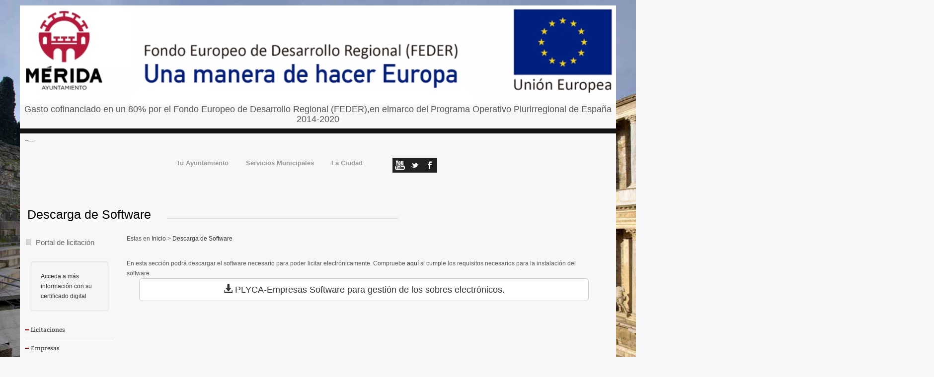

--- FILE ---
content_type: text/html;charset=UTF-8
request_url: https://licitacion.merida.es/licitacion/descargas.do;jsessionid=3u6qrlSFpAnwyOcON-fmvdmP6GLsj6qKxJWzz2KJ
body_size: 4733
content:














<!DOCTYPE html PUBLIC "-//W3C//DTD XHTML 1.0 Transitional//EN" "http://www.w3.org/TR/xhtml1/DTD/xhtml1-transitional.dtd">
<html xmlns="http://www.w3.org/1999/xhtml" lang="es" xml:lang="es">
<head>
<title>Búsqueda de Licitaciones  -  Licitación Electrónica (11.2.3.14)</title>
<meta http-equiv="Content-Type" content="text/html; charset=UTF-8" />
<meta http-equiv="X-UA-Compatible" content="IE=edge" />
<meta name="viewport" content="width=device-width, initial-scale=1.0" />
 
 <base
  href="https://licitacion.merida.es:443/licitacion/" />
<meta name="keywords" lang="es"
	content="Contratación, Administración Pública, Expedientes" />
<meta http-equiv="Content-Script-type" content="text/javascript" />
<meta http-equiv="Content-Style-type" content="text/css" />
<meta http-equiv="Cache-Control" content="no-cache" />
<meta http-equiv="Pragma" content="no-cache" />
<meta http-equiv="Expires" content="-1" />
<meta name="robots" content="index,follow,all" />
<meta name="description"
	content="Portal de Licitación Pública" />
<meta name="language" content="es" />
<meta name="author" content="Nexus IT" />
<meta name="copyright" content="" />
<meta http-equiv="imagetoolbar" content="false" />
<script type="text/javascript" src="js/jquery-3.6.0.min.js"></script>
<link rel="shortcut icon" href="img/favicon.ico" />
<link rel="icon" href="img/favicon.ico" type="image/x-icon" />
<link rel="icon" type="image/ico" href="img/favicon.ico" />
<link rel="stylesheet" type="text/css" href="css/styles.css" media="all"
	title="Hoja de estilo genérica" />

</head>

<body class="descargas">



	


		<script src="js/moment.min.js" type="text/javascript"></script>
		<script src="js/moment-timezone.js" type="text/javascript"></script>
		<noscript></noscript>
		<script language="JavaScript" type="text/javascript">
		//<![CDATA[
  document.body.innerHTML="<span id='liveclockelement'> <span>Fecha y hora oficial:</span> <span id='liveclock'></span></span>";

  var millis=0;
    function show5(){
        if (!document.layers&&!document.all&&!document.getElementById)
        return

      // Recogemos la fecha del servidor.
       

      // calculo, contador millis en cliente
      var startMillis = 1768622472991;
      millis=millis+1000;

      // Se muestra formateada
       myclock="<span class='fechaoficial'>"+ moment(startMillis+millis).tz("Europe/Madrid").format("DD/MM/YYYY")+"</span>";
     
        myclockHour="<span class='horaoficial'>"+ moment(startMillis+millis).tz("Europe/Madrid").format("HH:mm")+"h</span>";
         myclockTZ="<span class='zonaoficial'>"+ moment(startMillis+millis).tz("Europe/Madrid").format("Z z")+"</span>";


        if (document.layers){
          document.layers.liveclock.document.write(myclock)
          document.layers.liveclock.document.close()
          }
        else if (document.all)
          liveclock.innerHTML=myclock
        else if (document.getElementById)
          document.getElementById("liveclock").innerHTML=myclock+myclockHour+myclockTZ
          setTimeout("show5()",1000)
        }

        window.onload=show5(0)
         //]]>
     </script>
		
	
	<div class="aymerida_header">
 <div class="edusi">
      <a href="https://merida.es"><img src="img/logoEDUSI.jpg"
          alt="" /></a>
    </div>
     <div class="edusitxt" >
     <span>Gasto cofinanciado en un 80% por el Fondo Europeo de Desarrollo Regional (FEDER),en elmarco del Programa Operativo Plurirregional de Espa&ntilde;a 2014-2020</span>
    </div>
  <div class="four columns">â¹
    <div class="logo">&nbsp;
      <!--a href="https://merida.es"><img src="https://merida.es/wp-content/uploads/2013/07/logo-oficial-ayto-merida.png"
          alt="" /></a-->
    </div>
  </div>
  <div class="nine columns mainmenu">
    <div id="mainmenu" class="ddsmoothmenu">
      <ul id="menu-menu">
        <li id="menu-item-87"
          class="menu-item menu-item-type-post_type menu-item-object-page current-menu-item page_item page-item-80 current_page_item menu-item-87">
          <a href="https://merida.es/tu-ayuntamiento/">Tu Ayuntamiento</a></li>
        <li id="menu-item-1434" class="menu-item menu-item-type-post_type menu-item-object-page menu-item-1434"><a
            href="https://merida.es/servicios-municipales/">Servicios Municipales</a></li>
        <li id="menu-item-540" class="menu-item menu-item-type-post_type menu-item-object-page menu-item-540"><a
            href="https://merida.es/la-ciudad/">La Ciudad</a></li>
      </ul>
    </div>
  </div>
  <div class="three columns ">
    <ul class="iconosredes">
      <li><a href="https://www.facebook.com/ayuntamientomerida" class="social_facebook" target="_blank"></a></li>
      <li><a href="https://twitter.com/ayto_merida" class="social_twitter" target="_blank"></a></li>
      <li><a href="https://www.youtube.com/channel/UCsSfC9xzj_bYJEc0ItdyeXA" class="social_youtube" target="_blank"></a>
      </li>
    </ul>
  </div>
</div>

	<div id="pagewidth">
		
			<div id="header">
				<h1 id="logo" title="Inicio/Home">
					<a href="/licitacion/idioma.do;jsessionid=3uUkEVjilVXn2KkloZgWer4_F-EsNCOriRWmW610" title="Portal de licitación">Portal de licitación
						<span></span></a>
				</h1>
			</div>
		
		<div id="wrapper" class="clearfix">



<!-- menu y login --> 
<div id="leftcol">
<div class="skipnavContainer"><p class="skipnav"><a href="/licitacion/descargas.do;jsessionid=3u6qrlSFpAnwyOcON-fmvdmP6GLsj6qKxJWzz2KJ#maincol">Ir a contenido</a></p></div>
<b class="menu-trigger">Menu</b>

 	








<div id="cuadroLoginUsuario_container">

	<!-- LOGIN CON CERTIFICADO USUARIO NO CONECTADO -->
		<div id="cuadroLoginUsuario" class="cuadroLoginUsuario nologin">
		
			<p><a href="https://licitacion.merida.es/licitacion/goInside" title='Acceda a más información con su certificado digital'>
				Acceda a más información con su certificado digital</a></p>				
		</div>

</div>	
<br />
   				    					 
		<!-- menu -->		  
		<div id="menu_izqda_container">
		<div id="menu_izqda" class = "menu">
			
			
				
					
					
							
					
					
					
					<div class="level1_container">
						<div class="buttonsHeader"><p>Licitaciones</p></div>
					<div class="level1_group_container">
						<ul class="buttons">
							
								 
										<li><span class="level2_container"><a href="/licitacion/UltimosExpte.do;jsessionid=3uUkEVjilVXn2KkloZgWer4_F-EsNCOriRWmW610" title="Últimas licitaciones">Últimas licitaciones</a></span></li>
									
								
							
								 
										<li><span class="level2_container"><a href="/licitacion/busquedaAvanzConc.do;jsessionid=3uUkEVjilVXn2KkloZgWer4_F-EsNCOriRWmW610" title="Búsqueda de licitaciones">Búsqueda de licitaciones</a></span></li>
									
								
							
								 
										<li><span class="level2_container"><a href="/licitacion/descargas.do;jsessionid=3uUkEVjilVXn2KkloZgWer4_F-EsNCOriRWmW610" title="Descarga de Software">Descarga de Software</a></span></li>
									
								
							
								
							
								
										<li><span class="level2_container"><a href="http://empresas.plyca.es" title='Soporte empresas' target="_blank">Soporte empresas (Nueva ventana)</a></span></li>
									
								
							
								
							
						</ul></div></div>
					
				
					
					
							
					
					
					
					<div class="level1_container">
						<div class="buttonsHeader"><p>Empresas</p></div>
					<div class="level1_group_container">
						<ul class="buttons">
							
								
							
								 
										<li><span class="level2_container"><a href="/licitacion/tramites.do;jsessionid=3uUkEVjilVXn2KkloZgWer4_F-EsNCOriRWmW610" title="Mi empresa">Gestionar mi empresa</a></span></li>
									
								
							
								
							
								
							
						</ul></div></div>
					
				
					
					
							
					
					
					
				
					
					
							
					
					
					
					<div class="level1_container">
						<div class="buttonsHeader"><p>Utilidades</p></div>
					<div class="level1_group_container">
						<ul class="buttons">
							
								 
										<li><span class="level2_container"><a href="/licitacion/verificadorCopiaAutentica.do;jsessionid=3uUkEVjilVXn2KkloZgWer4_F-EsNCOriRWmW610?inicio=true" title="Verificación de documentos">Verificación de documentos</a></span></li>
									
								
							
						</ul></div></div>
					
				
					
					
							
					
					
					
					<div class="level1_container">
						<div class="buttonsHeader"><p>Vídeos tutoriales</p></div>
					<div class="level1_group_container">
						<ul class="buttons">
							
								
										<li><span class="level2_container"><a href="../formacionplyca/videos/AyMer_AltReg_lic.mp4" title='Alta de licitadores' target="_blank">Alta de licitadores</a></span></li>
									
								
							
								
										<li><span class="level2_container"><a href="../formacionplyca/videos/AyMer_Plyca_Emp.mp4" title='Software Plyca Empresas' target="_blank">Software Plyca Empresas</a></span></li>
									
								
							
								
										<li><span class="level2_container"><a href="../formacionplyca/videos/AyMer_Notificac.mp4" title='Notificaciones electrónicas' target="_blank">Notificaciones electrónicas</a></span></li>
									
								
							
								
										<li><span class="level2_container"><a href="../formacionplyca/videos/AyMer_Expd_Sobre.mp4" title='Sobres electrónicos' target="_blank">Sobres electrónicos</a></span></li>
									
								
							
								
										<li><span class="level2_container"><a href="../formacionplyca/videos/AyMer_Pres_ofer.mp4" title='Presentación de ofertas' target="_blank">Presentación de ofertas</a></span></li>
									
								
							
								
										<li><span class="level2_container"><a href="../formacionplyca/videos/AyMer_Docu_Adju.mp4" title='Entrega documentación preceptiva solicitada' target="_blank">Entrega documentación preceptiva solicItada</a></span></li>
									
								
							
								
										<li><span class="level2_container"><a href="../formacionplyca/videos/AyMer_Firm_Cont.mp4" title='Firma de contratos' target="_blank">Firma de contratos</a></span></li>
									
								
							
						</ul></div></div>
					
				
			
		</div>
		</div>
		<script type="text/javascript" src="js/mobile_menu.js"></script>
</div>
<div id="maincol">


















<div id="rutaPagina_container">
<div id="rutaPagina">

	
	<div class="left2">
		<a href="UltimosExpte.do" title="Inicio">
						Inicio
					</a>
					><a href="descargas.do" title="Descarga de Software">
						Descarga de Software
					</a>
					
	</div>
	<div class="right">
		
	</div>
</div>
</div>
<p class="altoFijo">&nbsp;</p>








<div id="h1_rutapag_container">
	<h1>
		Descarga de Software
	</h1>
</div>

<div id="content_wrapper"><div id="content_container">
<noscript><div class="mensajeAviso">Para una correcta visualización el navegador debe soportar y tener habilitado javascript. La aplicación proporciona métodos alternativos no script a todas las acciones con scripting.</div></noscript>
<div id="navContenido" class="clearfix">
	<div id="descargas">
		<p id="introDescargas">
			En esta sección podrá descargar el software necesario para poder licitar electrónicamente. Compruebe <a href="http://soporte.plyca.es/checklist/" title="Verificación requisitos (Ventana nueva)" target="checklist">aquí</a> si cumple los requisitos necesarios para la instalación del software.
		</p>
		<ul>
			<li>
				<div class="descargaimg">
					<a href='https://descargas.plyca.es/empresas/Plyca-Empresas.jnlp'
						title="Software para gestión de los sobres electrónicos."> PLYCA-Empresas</a> <span> Software para gestión de los sobres electrónicos.
					</span>
				</div>
			</li>
						
		</ul>
	</div>
</div>
<!-- pie -->
</div> <!--  content_container -->
</div> <!--  content_wrapper -->
</div> <!-- principal maincol -->
</div> <!-- CapaContenidos -->
<div class="container footerwrap  " style="margin-top: 0px;">
    <div class="footer ">
        <div class="sixteen columns">
            <div class="four columns widget alpha" id="text-2">
                <div class="textwidget">
                    <h5><a href="/tu-ayuntamiento/">TU AYUNTAMIENTO</a></h5>
                    <a href="https://merida.es/tu-ayuntamiento/alcalde/biografia/">&gt; Alcalde</a>
                    <a href="https://merida.es/tu-ayuntamiento/corporacion-municipal/composicion">&gt;
                        Corporaci&oacute;n</a>
                    <a href="https://merida.es/tu-ayuntamiento/pleno/">&gt; Pleno</a>
                    <a href="https://merida.es/tu-ayuntamiento/junta-gobierno-local/">&gt; Junta de Gobierno</a>
                    <a href="https://merida.es/tu-ayuntamiento/ordenanzas-municipales/">&gt; Ordenanzas</a>
                    <a href="https://merida.es/tu-ayuntamiento/reglamentos/">&gt; Reglamentos</a>
                    <a href="https://merida.es/tu-ayuntamiento/boletin/">&gt; Bolet&iacute;n de Noticias</a>
                    <a href="https://merida.es/tu-ayuntamiento/">Ver m&aacute;s ...</a>
                </div>
                <div class="clear"></div>
            </div>
            <div class="four columns widget alpha" id="text-13">
                <div class="textwidget">
                    <h5><a href="https://merida.es/servicios-municipales/">SERV. MUNICIPALES</a></h5>
                    <a href="https://merida.es/servicios-municipales/cultura/">&gt; Cultura</a>
                    <a href="https://merida.es/servicios-municipales/deportes/inicio/">&gt; Deportes</a>
                    <a href="https://merida.es/servicios-municipales/educacion/inicio/">&gt; Educaci&oacute;n</a>
                    <a href="https://merida.es/servicios-municipales/igualdad/inicio/">&gt; Igualdad</a>
                    <a href="https://merida.es/servicios-municipales/seguridad-ciudadana-trafico/policia-local/">&gt;
                        Policva Local</a>
                    <a href="https://merida.es/servicios-municipales/sociales/inicio">&gt; Servicios Sociales</a>
                    <a href="https://merida.es/servicios-municipales/urbanismo/inicio/">&gt; Urbanismo</a>
                    <a href="https://merida.es/servicios-municipales/">Ver m&aacute;s ...</a>
                </div>
                <div class="clear"></div>
            </div>
            <div class="four columns widget alpha" id="text-14">
                <div class="textwidget">
                    <h5><a href="/la-ciudad/">LA CIUDAD</a></h5>
                    <a href="https://merida.es/la-ciudad/breve-historia/">&gt; Breve Historia</a>
                    <a href="https://merida.es/la-ciudad/datos-generales/">&gt; Datos Generales</a>
                    <a href="https://merida.es/la-ciudad/cultura-festejos/">&gt; Fiestas y Eventos</a>
                    <a href="https://merida.es/la-ciudad/zonificacion-escolar/">&gt; Zonificaci&oacute;n Escolar</a>
                    <a href="https://merida.vectalia.es/servicios/bus/">&gt; Transporte Urbano</a>
                    <a href="https://merida.vectalia.es/servicios/ora/">&gt; Estacionamiento Regulado</a>
                    <a href="https://merida.es/la-ciudad/telefonos-de-interes/">&gt; Tel&eacute;fonos de
                        Inter&eacute;s</a>
                    <a href="https://merida.es/la-ciudad/">Ver m&aacute;s ...</a>
                </div>
                <div class="clear"></div>
            </div>
            <div class="four columns widget alpha" id="search-6">
                <div class="clear"></div>
            </div>
            <div class="four columns widget alpha" id="text-15">
                <div class="textwidget"><a href="http://aytosextremadura.svisual.org/VideoWeb-Ayuntamientos.aspx"
                        target="_blank"><img src="img/svisual-banner.png" alt="logo-feder" width="200"
                            class="alignleft size-full wp-image-38638" style="margin-top:20px;" /></a>
                    <img src="img/logo-feder.png" alt="logo-feder" width="200"
                        class="alignleft size-full wp-image-38638" style="margin-top:10px;" />
                </div>
                <div class="clear"></div>
            </div>
            <!--
                    <div class="four columns widget">
                        <h5>Footer Widget Slot 2</h5>
                        <div>
                        Please configure this Widget in the Admin Panel under Appearance -> Widgets -> Footer Widget Slot 2
                        </div>
                        <div class="clear"></div>
                    </div>-->
            <!--
                    <div class="four columns widget">
                        <h5>Footer Widget Slot 3</h5>
                        <div>
                        Please configure this Widget in the Admin Panel under Appearance -> Widgets -> Footer Widget Slot 3
                        </div>
                        <div class="clear"></div>
                    </div>-->
            <!--
                    <div class="four columns widget omega">
                        <h5>Footer Widget Slot 4</h5>
                        <div>
                        Please configure this Widget in the Admin Panel under Appearance -> Widgets -> Footer Widget Slot 4
                        </div>
                        <div class="clear"></div>
                    </div>-->
            <div class="clear"></div>
        </div>
    </div>
</div>
<div class="container subfooterwrap ">
    <div class="subfooter">
        <div class="six columns alpa foo">&copy; 2015 Ayuntamiento de M&eacute;rida. Todos los derechos Reservados
        </div>
        <div class="ten columns omega foo">| <a href="https://merida.es/contacto/" class="link_mapa_sitio"> Contacto
            </a>| <a href="https://merida.es/mapa-del-sitio/" class="link_mapa_sitio"> Mapa del Sitio </a>| <a
                href="https://merida.es/aviso-legal/" class="link_mapa_sitio"> Aviso Legal </a> | <a
                href="https://merida.es/politica-de-privacidad/" class="link_mapa_sitio"> Pol&iacute;tica de Privacidad
            </a> | <a href="https://merida.es/politica-de-cookies/" class="link_mapa_sitio"> Pol&iacute;tica de Cookies
            </a> | </div>
    </div>
</div>
</div> <!-- CapaCentral -->
</body>

</html>
<!-- FIN pie -->